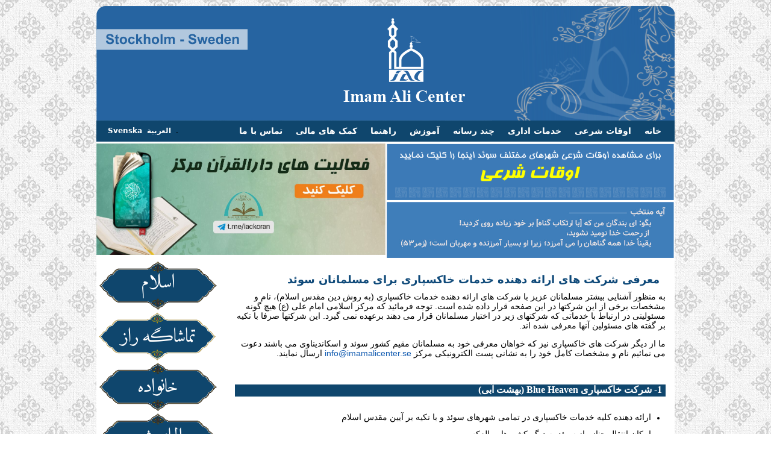

--- FILE ---
content_type: text/html; charset=utf-8
request_url: http://www.imamalicenter.se/fa/khaksepari
body_size: 9464
content:
<!DOCTYPE html PUBLIC "-//W3C//DTD XHTML+RDFa 1.0//EN"
  "http://www.w3.org/MarkUp/DTD/xhtml-rdfa-1.dtd">
<html xmlns="http://www.w3.org/1999/xhtml" xml:lang="fa" version="XHTML+RDFa 1.0" dir="rtl"
  
  xmlns:content="http://purl.org/rss/1.0/modules/content/"
  xmlns:dc="http://purl.org/dc/terms/"
  xmlns:foaf="http://xmlns.com/foaf/0.1/"
  xmlns:rdfs="http://www.w3.org/2000/01/rdf-schema#"
  xmlns:sioc="http://rdfs.org/sioc/ns#"
  xmlns:sioct="http://rdfs.org/sioc/types#"
  xmlns:skos="http://www.w3.org/2004/02/skos/core#"
  xmlns:xsd="http://www.w3.org/2001/XMLSchema#" xmlns:fb="http://www.facebook.com/2008/fbml">

<head profile="http://www.w3.org/1999/xhtml/vocab">
  <meta http-equiv="Content-Type" content="text/html; charset=utf-8" />
<meta name="description" content="به منظور آشنایی بیشتر مسلمانان عزیز با شرکت های ارائه دهنده خدمات خاکسپاری (به روش دین مقدس اسلام)، نام و مشخصات برخی از این شرکتها در این صفحه قرار داده شده است. توجه فرمائید که مرکز اسلامی امام علی (ع) هیچ گونه مسئولیتی در ارتباط با خدماتی که شرکتهای زیر در اختیار مسلمانان قرار می دهند برعهده نمی گیرد. این شرکتها صرفا با تکیه بر گفته های مسئولین آنها معرفی شده اند.  ما از" />
<meta name="generator" content="Drupal 7 (https://www.drupal.org)" />
<link rel="canonical" href="http://www.imamalicenter.se/fa/khaksepari" />
<link rel="shortlink" href="http://www.imamalicenter.se/fa/node/457" />
<meta property="og:site_name" content="Imam Ali Islamic Center" />
<meta property="og:type" content="article" />
<meta property="og:title" content="معرفی شرکت های ارائه دهنده خدمات خاکسپاری برای مسلمانان سوئد" />
<meta property="og:url" content="http://www.imamalicenter.se/fa/khaksepari" />
<meta property="og:description" content="به منظور آشنایی بیشتر مسلمانان عزیز با شرکت های ارائه دهنده خدمات خاکسپاری (به روش دین مقدس اسلام)، نام و مشخصات برخی از این شرکتها در این صفحه قرار داده شده است. توجه فرمائید که مرکز اسلامی امام علی (ع) هیچ گونه مسئولیتی در ارتباط با خدماتی که شرکتهای زیر در اختیار مسلمانان قرار می دهند برعهده نمی گیرد. این شرکتها صرفا با تکیه بر گفته های مسئولین آنها معرفی شده اند.  ما از دیگر شرکت های خاکسپاری نیز که خواهان معرفی خود به مسلمانان مقیم کشور سوئد و اسکاندیناوی می باشند دعوت می نمائیم نام و مشخصات کامل خود را به نشانی پست الکترونیکی مرکز info@imamalicenter.se ارسال نمایند." />
<meta property="og:updated_time" content="2021-09-23T17:09:33+02:00" />
<meta property="article:published_time" content="2012-03-15T15:38:32+01:00" />
<meta property="article:modified_time" content="2021-09-23T17:09:33+02:00" />
<meta name="dcterms.title" content="معرفی شرکت های ارائه دهنده خدمات خاکسپاری برای مسلمانان سوئد" />
<meta name="dcterms.creator" content="Zahiri" />
<meta name="dcterms.description" content="به منظور آشنایی بیشتر مسلمانان عزیز با شرکت های ارائه دهنده خدمات خاکسپاری (به روش دین مقدس اسلام)، نام و مشخصات برخی از این شرکتها در این صفحه قرار داده شده است. توجه فرمائید که مرکز اسلامی امام علی (ع) هیچ گونه مسئولیتی در ارتباط با خدماتی که شرکتهای زیر در اختیار مسلمانان قرار می دهند برعهده نمی گیرد. این شرکتها صرفا با تکیه بر گفته های مسئولین آنها معرفی شده اند.  ما از دیگر شرکت های خاکسپاری نیز که خواهان معرفی خود به مسلمانان مقیم کشور سوئد و اسکاندیناوی می باشند دعوت می نمائیم نام و مشخصات کامل خود را به نشانی پست الکترونیکی مرکز info@imamalicenter.se ارسال نمایند." />
<meta name="dcterms.date" content="2012-03-15T15:38+01:00" />
<meta name="dcterms.type" content="Text" />
<meta name="dcterms.format" content="text/html" />
<meta name="dcterms.identifier" content="http://www.imamalicenter.se/fa/khaksepari" />
<meta name="dcterms.language" content="fa" />
<link rel="shortcut icon" href="//www.imamalicenter.se///imamalicenter.se/sites/all/themes/iac/favicon.ico" type="image/vnd.microsoft.icon" />
  <title>معرفی شرکت های ارائه دهنده خدمات خاکسپاری برای مسلمانان سوئد | Imam Ali Islamic Center</title>
  <link type="text/css" rel="stylesheet" href="//www.imamalicenter.se/sites/default/files/css/css___fgEdS6w5x0rV16swEQ4FqRsVad8FNESowF2fq-aXs.css" media="all" />
<link type="text/css" rel="stylesheet" href="//www.imamalicenter.se/sites/default/files/css/css_nUEnkc4OEj8GfT1bH3W9oNzxa1nEVxlkf6Ck6YtimVg.css" media="all" />
<link type="text/css" rel="stylesheet" href="//www.imamalicenter.se/sites/default/files/css/css_Df4Qn8qaO0ZNCHiaxXYR1TDqRq0PbnsimkFEqRTTj0U.css" media="all" />
<style type="text/css" media="all">
<!--/*--><![CDATA[/*><!--*/
.md-objects .md-object.md-layer-2-0-0{z-index:2!important;}.md-objects .md-object.md-layer-2-1-0{z-index:1000!important;}.md-objects .md-object.md-layer-2-1-1{z-index:2!important;}.md-objects .md-object.md-layer-2-2-0{z-index:1000!important;}.md-objects .md-object.md-layer-2-2-1{z-index:2!important;}.md-objects .md-object.md-layer-2-3-0{z-index:1000!important;}.md-objects .md-object.md-layer-2-3-1{z-index:2!important;}.md-objects .md-object.md-layer-2-3-2{z-index:2!important;}.md-objects .md-object.md-layer-2-4-0{z-index:2!important;}.md-objects .md-object.md-layer-2-5-0{z-index:2!important;}.md-objects .md-object.md-layer-2-6-0{z-index:2!important;}

/*]]>*/-->
</style>
<link type="text/css" rel="stylesheet" href="//www.imamalicenter.se/sites/default/files/css/css_bXD_KwDY4Uxf2ADDnUfO7XE540GTrR5Wdcv4k3-RX2A.css" media="all" />
<style type="text/css" media="all">
<!--/*--><![CDATA[/*><!--*/
@media (max-width:460px){.hideonmobile{display:none !important;}}

/*]]>*/-->
</style>
<link type="text/css" rel="stylesheet" href="//www.imamalicenter.se/sites/default/files/css/css_-_x-44qccuZ-4W-oN6NSCd-8Fq2uIq1TxTQOkcoS5ZI.css" media="all" />
<link type="text/css" rel="stylesheet" href="//www.imamalicenter.se/sites/default/files/css/css_T2j5fjC1RlrAeUYmrXCqF4qqNcYyP7hathZNfCyNknc.css" media="all" />
<link type="text/css" rel="stylesheet" href="//www.imamalicenter.se/sites/default/files/css/css_bp32LPslf7m9Uz9fzGxNkHVjLYZZwIdBw4FX5pomHyo.css" media="print" />
  <script type="text/javascript" src="//code.jquery.com/jquery-1.12.4.min.js"></script>
<script type="text/javascript">
<!--//--><![CDATA[//><!--
window.jQuery || document.write("<script src='/sites/all/modules/jquery_update/replace/jquery/1.12/jquery.min.js'>\x3C/script>")
//--><!]]>
</script>
<script type="text/javascript" src="//www.imamalicenter.se/sites/default/files/js/js_GOikDsJOX04Aww72M-XK1hkq4qiL_1XgGsRdkL0XlDo.js"></script>
<script type="text/javascript" src="//www.imamalicenter.se/sites/default/files/js/js_H7q2xORKmR9AN8Qx5spKEIBp7R_wG2apAswJoCUZY7I.js"></script>
<script type="text/javascript" src="//www.imamalicenter.se/sites/default/files/js/js_LOW7a0SGd5s1_RVj8f2TlvC-LI9fijCKLoAk1boZz0A.js"></script>
<script type="text/javascript">
<!--//--><![CDATA[//><!--
(function($) {
      $(document).ready(function() {
          effectsIn = Drupal.settings.inEffects;
          effectsOut = Drupal.settings.outEffects;
          var options_2 = Drupal.settings.md_slider_options_2;
          if(!window.listMegaSlide){window.listMegaSlide = [];} $('.md-slide-items').each(function(index, item){
            if($(item).attr('id') == 'md-slider-2-block'){
              listMegaSlide[index] = $('#md-slider-2-block').mdSlider(options_2);
            }
          });
      });
    })(jQuery);
//--><!]]>
</script>
<script type="text/javascript" src="//www.imamalicenter.se/sites/default/files/js/js_waP91NpgGpectm_6Y2XDEauLJ8WCSCBKmmA87unpp2E.js"></script>
<script type="text/javascript" src="https://www.googletagmanager.com/gtag/js?id=UA-33917003-1"></script>
<script type="text/javascript">
<!--//--><![CDATA[//><!--
window.dataLayer = window.dataLayer || [];function gtag(){dataLayer.push(arguments)};gtag("js", new Date());gtag("set", "developer_id.dMDhkMT", true);gtag("config", "UA-33917003-1", {"groups":"default"});
//--><!]]>
</script>
<script type="text/javascript" src="//www.imamalicenter.se/sites/default/files/js/js_-2RGBaXFTVVye53aiZAQvkrMyqZmBIO0x3HU1qGuin4.js"></script>
<script type="text/javascript" src="//www.imamalicenter.se/sites/default/files/js/js_Y0BgX5LDd2fWW9QJLNTl3goWiKdiqxRGd1wHFaY2HlQ.js"></script>
<script type="text/javascript">
<!--//--><![CDATA[//><!--
jQuery.extend(Drupal.settings, {"basePath":"\/","pathPrefix":"fa\/","setHasJsCookie":0,"ajaxPageState":{"theme":"iac","theme_token":"N6RI66lPgx8xZ84VjTtjn_H_vYkXc--3WRqoHzJecKM","js":{"0":1,"\/\/code.jquery.com\/jquery-1.12.4.min.js":1,"1":1,"misc\/jquery-extend-3.4.0.js":1,"misc\/jquery-html-prefilter-3.5.0-backport.js":1,"misc\/jquery.once.js":1,"misc\/drupal.js":1,"sites\/all\/modules\/jquery_update\/js\/jquery_browser.js":1,"sites\/all\/modules\/jquery_update\/replace\/ui\/external\/jquery.cookie.js":1,"public:\/\/languages\/fa_EHEFGI5Ku7L1jjZYVF_uCXk7g1n6qjyKtldg_63tlj4.js":1,"sites\/all\/modules\/cleantalk\/src\/js\/apbct-public.js":1,"sites\/all\/modules\/md_slider-master\/js\/jquery.touchwipe.js":1,"sites\/all\/modules\/md_slider-master\/js\/modernizr.js":1,"sites\/all\/modules\/md_slider-master\/js\/jquery-migrate-1.2.1.min.js":1,"sites\/all\/modules\/md_slider-master\/js\/jquery.easing.js":1,"sites\/all\/modules\/md_slider-master\/js\/md-slider.js":1,"2":1,"sites\/all\/modules\/google_analytics\/googleanalytics.js":1,"https:\/\/www.googletagmanager.com\/gtag\/js?id=UA-33917003-1":1,"3":1,"sites\/all\/modules\/radioactivity\/js\/radioactivity.js":1,"sites\/all\/themes\/iac\/js\/jtools.js":1,"sites\/all\/themes\/iac\/js\/script.js":1},"css":{"modules\/system\/system.base.css":1,"modules\/system\/system.base-rtl.css":1,"modules\/system\/system.menus.css":1,"modules\/system\/system.menus-rtl.css":1,"modules\/system\/system.messages.css":1,"modules\/system\/system.messages-rtl.css":1,"modules\/system\/system.theme.css":1,"modules\/system\/system.theme-rtl.css":1,"modules\/aggregator\/aggregator.css":1,"modules\/aggregator\/aggregator-rtl.css":1,"sites\/all\/modules\/calendar\/css\/calendar_multiday.css":1,"modules\/comment\/comment.css":1,"modules\/comment\/comment-rtl.css":1,"modules\/field\/theme\/field.css":1,"modules\/field\/theme\/field-rtl.css":1,"modules\/node\/node.css":1,"modules\/search\/search.css":1,"modules\/search\/search-rtl.css":1,"modules\/user\/user.css":1,"modules\/user\/user-rtl.css":1,"modules\/forum\/forum.css":1,"modules\/forum\/forum-rtl.css":1,"sites\/all\/modules\/views\/css\/views.css":1,"sites\/all\/modules\/views\/css\/views-rtl.css":1,"sites\/all\/modules\/ckeditor\/css\/ckeditor.css":1,"sites\/all\/modules\/ckeditor\/css\/ckeditor-rtl.css":1,"sites\/all\/modules\/media\/modules\/media_wysiwyg\/css\/media_wysiwyg.base.css":1,"sites\/all\/modules\/ctools\/css\/ctools.css":1,"sites\/all\/modules\/panels\/css\/panels.css":1,"sites\/all\/modules\/radioactivity\/css\/radioactivity.css":1,"sites\/all\/modules\/md_slider-master\/css\/animate.css":1,"sites\/all\/modules\/md_slider-master\/css\/md-slider.css":1,"0":1,"sites\/all\/modules\/md_slider-master\/css\/md-slider-style.css":1,"1":1,"modules\/locale\/locale.css":1,"modules\/locale\/locale-rtl.css":1,"sites\/all\/themes\/iac\/css\/html-reset.css":1,"sites\/all\/themes\/iac\/css\/html-reset-rtl.css":1,"sites\/all\/themes\/iac\/css\/wireframes.css":1,"sites\/all\/themes\/iac\/css\/page-backgrounds.css":1,"sites\/all\/themes\/iac\/css\/tabs.css":1,"sites\/all\/themes\/iac\/css\/tabs-rtl.css":1,"sites\/all\/themes\/iac\/css\/messages.css":1,"sites\/all\/themes\/iac\/css\/messages-rtl.css":1,"sites\/all\/themes\/iac\/css\/pages.css":1,"sites\/all\/themes\/iac\/css\/pages-rtl.css":1,"sites\/all\/themes\/iac\/css\/blocks.css":1,"sites\/all\/themes\/iac\/css\/navigation.css":1,"sites\/all\/themes\/iac\/css\/navigation-rtl.css":1,"sites\/all\/themes\/iac\/css\/views-styles.css":1,"sites\/all\/themes\/iac\/css\/nodes.css":1,"sites\/all\/themes\/iac\/css\/comments.css":1,"sites\/all\/themes\/iac\/css\/forms.css":1,"sites\/all\/themes\/iac\/css\/forms-rtl.css":1,"sites\/all\/themes\/iac\/css\/fields.css":1,"sites\/all\/themes\/iac\/css\/iac.css":1,"sites\/all\/themes\/iac\/css\/print.css":1}},"inEffects":["bounceIn","bounceInDown","bounceInUp","bounceInLeft","bounceInRight","fadeIn","fadeInUp","fadeInDown","fadeInLeft","fadeInRight","fadeInUpBig","fadeInDownBig","fadeInLeftBig","fadeInRightBig","flipInX","flipInY","foolishIn","lightSpeedIn","puffIn","rollIn","rotateIn","rotateInDownLeft","rotateInDownRight","rotateInUpLeft","rotateInUpRight","twisterInDown","twisterInUp","swap","swashIn","tinRightIn","tinLeftIn","tinUpIn","tinDownIn","vanishIn"],"outEffects":["bombRightOut","bombLeftOut","bounceOut","bounceOutDown","bounceOutUp","bounceOutLeft","bounceOutRight","fadeOut","fadeOutUp","fadeOutDown","fadeOutLeft","fadeOutRight","fadeOutUpBig","fadeOutDownBig","fadeOutLeftBig","fadeOutRightBig","flipOutX","flipOutY","foolishOut","hinge","holeOut","lightSpeedOut","puffOut","rollOut","rotateOut","rotateOutDownLeft","rotateOutDownRight","rotateOutUpLeft","rotateOutUpRight","rotateDown","rotateUp","rotateLeft","rotateRight","swashOut","tinRightOut","tinLeftOut","tinUpOut","tinDownOut","vanishOut"],"md_slider_options_2":{"fullwidth":false,"transitionsSpeed":0,"width":"479","height":"187","enableDrag":true,"responsive":true,"pauseOnHover":true,"loop":true,"showLoading":false,"loadingPosition":"top","showArrow":true,"showBullet":false,"showNavigationLinks":false,"posBullet":"4","showThumb":false,"posThumb":"1","slideShowDelay":"0","slideShow":true,"styleBorder":"0","styleShadow":"0","videoBox":true,"autoplayVideo":false},"googleanalytics":{"account":["UA-33917003-1"],"trackOutbound":1,"trackMailto":1,"trackDownload":1,"trackDownloadExtensions":"7z|aac|arc|arj|asf|asx|avi|bin|csv|doc(x|m)?|dot(x|m)?|exe|flv|gif|gz|gzip|hqx|jar|jpe?g|js|mp(2|3|4|e?g)|mov(ie)?|msi|msp|pdf|phps|png|ppt(x|m)?|pot(x|m)?|pps(x|m)?|ppam|sld(x|m)?|thmx|qtm?|ra(m|r)?|sea|sit|tar|tgz|torrent|txt|wav|wma|wmv|wpd|xls(x|m|b)?|xlt(x|m)|xlam|xml|z|zip"},"radioactivity":{"emitters":{"emitDefault":{"cd4fc41730879c94da5306ef0a2ae220":{"accuracy":"100","bundle":"page","energy":10,"entity_id":"457","entity_type":"node","field_name":"field_heat","language":"und","storage":"Live","type":"none","checksum":"cd4fc41730879c94da5306ef0a2ae220"}}},"config":{"emitPath":"\/sites\/all\/modules\/radioactivity\/emit.php","fpEnabled":0,"fpTimeout":"15"}}});
//--><!]]>
</script>
  <script type="text/javascript" src="http://s7.addthis.com/js/250/addthis_widget.js#pubid=ra-4f0c548f474e3a97"></script>
  <script type="text/javascript" src="http://maps.googleapis.com/maps/api/js?sensor=false"></script>
</head>
<body class="html not-front not-logged-in two-sidebars page-node page-node- page-node-457 node-type-page i18n-fa section-khaksepari" >
  <div id="skip-link">
    <a href="#main-menu">Jump to Navigation</a>
  </div>
  <div class="region region-page-top">
  </div> <!-- /.region -->
  <div id="mask"></div>
<div id="page-wrapper">
	<div id="header">
	    		  <a href="/fa" title="خانه" rel="home" id="logo"><img src="//www.imamalicenter.se/sites/default/files/header.png" alt="خانه" /></a>
		
    <div class="region region-header">
  <div id="block-locale-language" class="block block-locale first odd">

        <h2 class="block-title">زبان ها</h2>
    
  <div class="content">
    <ul class="language-switcher-locale-url"><li class="sv first"><a href="/sv/begravning" class="language-link" xml:lang="sv" title="Begravningstjänster för muslimer i Sverige">Svenska</a></li>
<li class="ar"><a href="/ar/aldafen" class="language-link" xml:lang="ar" title="شركات الخدمات الخاصة بدفن الموتى لمسلمي السويد ">العربية</a></li>
<li class="en"><span class="language-link locale-untranslated" xml:lang="en">.</span></li>
<li class="fa last active"><a href="/fa/khaksepari" class="language-link active" xml:lang="fa" title="معرفی شرکت های ارائه دهنده خدمات خاکسپاری برای مسلمانان سوئد">فارسی</a></li>
</ul>  </div>

</div> <!-- /.block -->
<div id="block-menu_block-7" class="block block-menu-block last even">

      
  <div class="content">
    <div class="menu-block-wrapper menu-block-7 menu-name-menu-main-menu-ar parent-mlid-0 menu-level-1">
  <ul class="menu"><li class="first leaf menu-mlid-794"><a href="/fa" title="">خانه</a></li>
<li class="leaf menu-mlid-795"><a href="https://www.imamalicenter.se/fa/Bonetider_pdf" title="">اوقات شرعی</a></li>
<li class="expanded menu-mlid-801"><span title="" class="nolink" tabindex="0">خدمات اداری</span><ul class="menu"><li class="first leaf menu-mlid-2783"><a href="/fa/content/%D8%A7%D8%B2%D8%AF%D9%88%D8%A7%D8%AC-%D8%B4%D8%B1%D8%B9%DB%8C" title="">ازدواج شرعی</a></li>
<li class="leaf menu-mlid-880"><a href="/fa/Talagh" title="">طلاق شرعی</a></li>
<li class="last leaf menu-mlid-881"><a href="/fa/digar">موارد دیگر</a></li>
</ul></li>
<li class="leaf menu-mlid-797"><a href="https://www.imamalicenter.se/arkiv/fa/" title="">چند رسانه</a></li>
<li class="expanded menu-mlid-2299"><span title="" class="nolink" tabindex="0">آموزش</span><ul class="menu"><li class="first leaf menu-mlid-805"><a href="/fa/madreseh">مدرسه</a></li>
<li class="leaf menu-mlid-856"><a href="/fa/content/%DA%A9%D8%AA%D8%A7%D8%A8%D8%AE%D8%A7%D9%86%D9%87" title="کتابخانه">کتابخانه</a></li>
<li class="last leaf menu-mlid-6427"><a href="https://imamalicenter.se/fa/Budskapet" title="">نشریه مسلمان امروز</a></li>
</ul></li>
<li class="leaf menu-mlid-886"><a href="https://www.imamalicenter.se/fa/rahnama" title="">راهنما</a></li>
<li class="leaf menu-mlid-12807"><a href="/fa/nozorat" title="">کمک های مالی</a></li>
<li class="last expanded menu-mlid-806"><a href="/fa/ContactUs" title="">تماس با ما</a><ul class="menu"><li class="first last leaf menu-mlid-855"><a href="/fa/content/%D8%AF%D8%B1%D8%A8%D8%A7%D8%B1%D9%87-%D9%85%D8%A7" title="درباره ما">درباره ما</a></li>
</ul></li>
</ul></div>
  </div>

</div> <!-- /.block -->
</div> <!-- /.region -->

	</div>

	<div id="small_top"><div id="left"><div class="region region-sidebar-first column sidebar"><div class="section">
  <div id="block-block-36" class="block block-block first last odd">

      
  <div class="content">
    <p class="rtecenter"><a href="https://www.imamalicenter.se/fa/Bonetider_pdf"><img alt="" src="/sites/default/files/Majid/oghat_soal_fa.png" style="width: 477px; height: 94px;" /></a></p>
<p class="rtecenter"><a href="https://www.imamalicenter.se/arkiv/fa/"><img alt="" src="//www.imamalicenter.se/sites/default/files/Majid/hadis-fa_0.jpg" style="width: 477px; height: 93px;" /></a></p>
  </div>

</div> <!-- /.block -->
</div></div> <!-- /.section, /.region -->
</div>
			   <div id="right"><div class="region region-sidebar-second column sidebar"><div class="section">
  <div id="block-md_slider-md-slider-5618d9ea182f3" class="block block-md-slider first last odd">

      
  <div class="content">
    <div id="md-slider-2-block" class="md-slide-items" data-thumb-width='100' data-thumb-height='75' style='min-height:187px;'>
    <div class="wrap-loader-slider animated">
        <div class="wrap-cube">
            <div class="sk-cube-grid">
                <div class="sk-cube sk-cube1"></div>
                <div class="sk-cube sk-cube2"></div>
                <div class="sk-cube sk-cube3"></div>
                <div class="sk-cube sk-cube4"></div>
                <div class="sk-cube sk-cube5"></div>
                <div class="sk-cube sk-cube6"></div>
                <div class="sk-cube sk-cube7"></div>
                <div class="sk-cube sk-cube8"></div>
                <div class="sk-cube sk-cube9"></div>
            </div>
        </div>
    </div>
          
  <div class="md-slide-item slide-1" data-timeout='8000' data-thumb-type='color' data-thumb='height: 75px; width: 100px'>
    <div class="md-mainimg" style="height: 100%; width: 100%">
          </div>
            <div class="md-objects"
          >
                <div class="md-object md-layer-2-0-0 fdsfds" data-x='0' data-y='0' data-width='479' data-height='185.40638119228' data-start='0' data-stop='8000' data-easein='random' data-easeout='keep'>
                        <a href="https://imamalicenter.se/fa/kelas_majazi_quran-karim_zoom">
                <img src="//www.imamalicenter.se/sites/default/files/koran_fa_1.jpg" alt="koran_fa.jpg" />
            </a>
              </div>
          </div>    
  </div>
          
  <div class="md-slide-item slide-2" data-timeout='8000' data-thumb-type='color' data-thumb='height: 75px; width: 100px'>
    <div class="md-mainimg" style="height: 100%; width: 100%">
          </div>
            <div class="md-objects"
          >
                <div class="md-object md-layer-2-1-0" data-x='0' data-y='0' data-width='480' data-height='192' data-start='0' data-stop='8000' data-easein='random' data-easeout='random'>
                        <a href="https://imamalicenter.se/fa/oghat/sharee">
                <img src="//www.imamalicenter.se/sites/default/files/bonetider_header_farsi.png" alt="bonetider_header_farsi.png" />
            </a>
              </div>
                <div class="md-object md-layer-2-1-1" data-x='0' data-y='0' data-width='480' data-height='192' data-start='0' data-stop='8000' data-easein='random' data-easeout='random'>
                        <a href="http://imamalicenter.se/fa/oghat/sharee">
                <img src="//www.imamalicenter.se/sites/default/files/bonetider_header_farsi.png" alt="bonetider_header_farsi.png" />
            </a>
              </div>
          </div>    
  </div>
          
  <div class="md-slide-item slide-3" data-timeout='8000' data-thumb-type='color' data-thumb='height: 75px; width: 100px'>
    <div class="md-mainimg" style="height: 100%; width: 100%">
          </div>
            <div class="md-objects"
          >
                <div class="md-object md-layer-2-2-0" data-x='0' data-y='0' data-width='480' data-height='192' data-start='0' data-stop='8000' data-easein='random' data-easeout='keep'>
                        <a href="https://imamalicenter.se/fa/nozorat">
                <img src="//www.imamalicenter.se/sites/default/files/header_donatioer_farsi.png" alt="header_donatioer_farsi.png" />
            </a>
              </div>
                <div class="md-object md-layer-2-2-1" data-x='0' data-y='0' data-width='480' data-height='192' data-start='0' data-stop='8000' data-easein='random' data-easeout='keep'>
                        <a href="http://imamalicenter.se/fa/nozorat">
                <img src="//www.imamalicenter.se/sites/default/files/header_donatioer_farsi.png" alt="header_donatioer_farsi.png" />
            </a>
              </div>
          </div>    
  </div>
          
  <div class="md-slide-item slide-4" data-timeout='8000' data-thumb-type='color' data-thumb='height: 75px; width: 100px'>
    <div class="md-mainimg" style="height: 100%; width: 100%">
          </div>
            <div class="md-objects"
          >
                <div class="md-object md-layer-2-3-0" data-x='316' data-y='134' data-width='140' data-height='46' data-start='0' data-stop='8000' data-easein='random' data-easeout='keep'>
                        <a href="https://apps.apple.com/no/app/imam-ali-islamic-center/id1582295471" target='_blank'>
                <img src="//www.imamalicenter.se/sites/default/files/slide_app1_1.png" alt="slide_app1.png" />
            </a>
              </div>
                <div class="md-object md-layer-2-3-1 fdsfds" data-x='0' data-y='0' data-width='479' data-height='191.30031282586' data-start='0' data-stop='8000' data-easein='random' data-easeout='keep'>
                        <a href="https://www.imamalicenter.se/fa/iac_applikation_2021">
                <img src="//www.imamalicenter.se/sites/default/files/slide_appfa_.png" alt="slide_appfa_.png" />
            </a>
              </div>
                <div class="md-object md-layer-2-3-2 fdsfds" data-x='161' data-y='134' data-width='140' data-height='46' data-start='0' data-stop='8000' data-easein='random' data-easeout='keep'>
                        <a href="https://play.google.com/store/apps/details?id=com.imamalicenter&hl=sv&gl=US" target='_blank'>
                <img src="//www.imamalicenter.se/sites/default/files/slide_app2_0.png" alt="slide_app2.png" />
            </a>
              </div>
          </div>    
  </div>
          
  <div class="md-slide-item slide-5" data-timeout='8000' data-thumb-type='color' data-thumb='height: 75px; width: 100px'>
    <div class="md-mainimg" style="height: 100%; width: 100%">
          </div>
            <div class="md-objects"
          >
                <div class="md-object md-layer-2-4-0 fdsfds" data-x='-1' data-y='1' data-width='480' data-height='190.60291060291' data-start='0' data-stop='8000' data-easein='random' data-easeout='keep'>
                        <a href="https://www.dagensmuslim.se/" target='_blank'>
                <img src="//www.imamalicenter.se/sites/default/files/banner_dm_fa_1.png" alt="banner_dm_fa.png" />
            </a>
              </div>
          </div>    
  </div>
          
  <div class="md-slide-item slide-6" data-timeout='8000' data-thumb-type='color' data-thumb='height: 75px; width: 100px'>
    <div class="md-mainimg" style="height: 100%; width: 100%">
          </div>
            <div class="md-objects"
          >
                <div class="md-object md-layer-2-5-0 fdsfds" data-x='0' data-y='0' data-width='479' data-height='190.80497925311' data-start='0' data-stop='8000' data-easein='random' data-easeout='keep'>
                        <a href="http://imamalicenter.se/sv/sociala-medier">
                <img src="//www.imamalicenter.se/sites/default/files/banner_dua_sabet_sv_0_1.png" alt="banner_dua_sabet_sv_0.png" />
            </a>
              </div>
          </div>    
  </div>
          
  <div class="md-slide-item slide-7" data-timeout='8000' data-thumb-type='color' data-thumb='height: 75px; width: 100px'>
    <div class="md-mainimg" style="height: 100%; width: 100%">
          </div>
            <div class="md-objects"
          >
                <div class="md-object md-layer-2-6-0 fdsfds" data-x='0' data-y='0' data-width='479' data-height='191.4016563147' data-start='0' data-stop='8000' data-easein='random' data-easeout='keep'>
                        <a href="http://imamalicenter.se/sv/sociala-medier">
                <img src="//www.imamalicenter.se/sites/default/files/sociala_medier_fa.png" alt="sociala_medier_fa.png" />
            </a>
              </div>
          </div>    
  </div>
    </div>
  </div>

</div> <!-- /.block -->
</div></div> <!-- /.section, /.region -->
</div></div><div id="main-content-wrapper"><div id="main">
				<div id="content_left"><div class="region region-content-left">
  <div id="block-menu_block-16" class="block block-menu-block first last odd">

      
  <div class="content">
    <div class="menu-block-wrapper menu-block-16 menu-name-menu-left-menu-fa parent-mlid-0 menu-level-1">
  <ul class="menu"><li class="first leaf has-children menu-mlid-844"><a href="/fa/content/%D8%A7%D8%B3%D9%84%D8%A7%D9%85" title="">اسلام</a></li>
<li class="leaf menu-mlid-853"><a href="/fa/artiklar/andlighet" title="">تماشاگه راز</a></li>
<li class="leaf menu-mlid-849"><a href="http://www.imamalicenter.se/fa/rahnama" title="">راهنمای شیعه </a></li>
<li class="leaf menu-mlid-850"><a href="/fa/soal_ahkam" title="">سوالات شرعی</a></li>
<li class="leaf menu-mlid-851"><a href="/fa/nozorat">کمک های مالی</a></li>
<li class="last leaf menu-mlid-852"><a href="/fa/hemsidor">مقاله ها</a></li>
</ul></div>
  </div>

</div> <!-- /.block -->
</div> <!-- /.region -->
</div><div id="content"><div class="tabs"></div><h1 class="title" id="page-title">معرفی شرکت های ارائه دهنده خدمات خاکسپاری برای مسلمانان سوئد</h1><div class="region region-content">
  <div id="block-system-main" class="block block-system first last odd">

      
  <div class="content">
    <div id="node-457" class="node node-page view-mode-full clearfix" about="/fa/khaksepari" typeof="foaf:Document">

  
      <span property="dc:title" content="معرفی شرکت های ارائه دهنده خدمات خاکسپاری برای مسلمانان سوئد" class="rdf-meta element-hidden"></span><span property="sioc:num_replies" content="0" datatype="xsd:integer" class="rdf-meta element-hidden"></span>
  
  
  <div class="content">
    <div class="field field-name-body field-type-text-with-summary field-label-hidden"><div class="field-items"><div class="field-item even" property="content:encoded"><div class="region region-content" style="color: rgb(0, 0, 0); font-family: Verdana, Tahoma, &quot;DejaVu Sans&quot;, sans-serif;">
<div class="block block-system region-odd region-count-1" id="block-system-main" style="margin: 0px; padding: 0px; background-image: none; background-position: 0px 0px; background-size: initial; background-repeat: repeat; background-attachment: scroll; background-origin: initial; background-clip: initial;">
<div class="content">
<div about="/imamaliislamiccenter/fa/content/%D9%85%D8%B9%D8%B1%D9%81%DB%8C-%DA%A9%D8%A7%D8%B1%D9%88%D8%A7%D9%86-%D9%87%D8%A7%DB%8C-%D8%AD%D8%AC-%D8%A7%D8%B2-%D8%B3%D9%88%D8%A6%D8%AF" class="node node-page node-type-page node-by-viewer clearfix" id="node-456" typeof="foaf:Document">
<div class="content">
<div class="field field-name-body field-type-text-with-summary field-label-hidden">
<div class="field-items">
<div class="field-item even" property="content:encoded">
<p dir="rtl" style="margin: 0px;"><span style="font-family:tahoma,geneva,sans-serif;"><span style="font-size:14px;">به منظور آشنایی بیشتر مسلمانان عزیز با شرکت های ارائه دهنده خدمات خاکسپاری (به روش دین مقدس اسلام)، نام و مشخصات برخی از این شرکتها در این صفحه قرار داده شده است. توجه فرمائید که مرکز اسلامی امام علی (ع) هیچ گونه مسئولیتی در ارتباط با خدماتی که شرکتهای زیر در اختیار مسلمانان قرار می دهند برعهده نمی گیرد. این شرکتها صرفا با تکیه بر گفته های مسئولین آنها معرفی شده اند.</span></span></p>
<p dir="rtl" style="margin: 0px;"> </p>
<p dir="rtl" style="margin: 0px;"><span style="font-family:tahoma,geneva,sans-serif;"><span style="font-size:14px;">ما از دیگر شرکت های خاکسپاری نیز که خواهان معرفی خود به مسلمانان مقیم کشور سوئد و اسکاندیناوی می باشند دعوت می نمائیم نام و مشخصات کامل خود را به نشانی پست الکترونیکی مرکز <a href="mailto:info@imamalicenter.se" style="color: rgb(16, 90, 176); text-decoration-line: none;">info@imamalicenter.se</a> ارسال نمایند.</span></span></p>
</div>
</div>
</div>
</div>
</div>
</div>
</div>
</div>
<p dir="rtl" style="margin: 0px; color: rgb(0, 0, 0); font-family: Verdana, Tahoma, &quot;DejaVu Sans&quot;, sans-serif;"> </p>
<p dir="rtl" style="margin: 0px; color: rgb(0, 0, 0); font-family: Verdana, Tahoma, &quot;DejaVu Sans&quot;, sans-serif;"> </p>
<p dir="rtl" style="margin: 0px; color: rgb(0, 0, 0); font-family: Verdana, Tahoma, &quot;DejaVu Sans&quot;, sans-serif;"> </p>
<h2 dir="rtl" style="font-size: 14px; line-height: 18px; margin: 2px 0px 0px; background: none 0px 0px repeat scroll rgb(15, 70, 109); color: rgb(255, 255, 255); height: 19px; padding-bottom: 1px; padding-left: 12px; padding-right: 6px; font-family: Verdana, Tahoma, &quot;DejaVu Sans&quot;, sans-serif;">
	<span style="font-family: &quot;times new roman&quot;, times, serif;"><span style="font-size: 16px;">1- شرکت خاکسپاری Blue Heaven (بهشت آبی)</span></span></h2>
<p dir="rtl" style="margin: 0px; color: rgb(0, 0, 0); font-family: Verdana, Tahoma, &quot;DejaVu Sans&quot;, sans-serif;"> </p>
<ul dir="rtl">
<li style="margin: 0px; color: rgb(0, 0, 0); font-family: Verdana, Tahoma, &quot;DejaVu Sans&quot;, sans-serif;">
		<span style="font-family:tahoma,geneva,sans-serif;"><span style="font-size:14px;">ارائه دهنده کلیه خدمات خاکسپاری در تمامی شهرهای سوئد و با تکیه بر آیین مقدس اسلام</span></span></li>
</ul>
<ul dir="rtl">
<li style="margin: 0px; color: rgb(0, 0, 0); font-family: Verdana, Tahoma, &quot;DejaVu Sans&quot;, sans-serif;">
		<span style="font-family:tahoma,geneva,sans-serif;"><span style="font-size:14px;">امکان انتقال جنازه از سوئد به دیگر کشورها و بالعکس</span></span></li>
</ul>
<ul dir="rtl">
<li style="margin: 0px; color: rgb(0, 0, 0); font-family: Verdana, Tahoma, &quot;DejaVu Sans&quot;, sans-serif;">
		<span style="font-family:tahoma,geneva,sans-serif;"><span style="font-size:14px;">امکان گفتگو و کمک در دریافت کمک های مالی از سازمانهای سوئدی (در صورت واجد شرایط بودن)</span></span></li>
</ul>
<p dir="rtl" style="margin: 0px; color: rgb(0, 0, 0); font-family: Verdana, Tahoma, &quot;DejaVu Sans&quot;, sans-serif;"> </p>
<p dir="rtl" style="margin: 0px; color: rgb(0, 0, 0); font-family: Verdana, Tahoma, &quot;DejaVu Sans&quot;, sans-serif;"><span style="font-family:tahoma,geneva,sans-serif;"><span style="font-size:14px;"><strong>مدیر شرکت:</strong> آقای جعفر حسن</span></span></p>
<p dir="rtl" style="margin: 0px; color: rgb(0, 0, 0); font-family: Verdana, Tahoma, &quot;DejaVu Sans&quot;, sans-serif;"> </p>
<p dir="rtl" style="margin: 0px; color: rgb(0, 0, 0); font-family: Verdana, Tahoma, &quot;DejaVu Sans&quot;, sans-serif;"><span style="font-family:tahoma,geneva,sans-serif;"><span style="font-size:14px;"><strong>شماره ثبت در سوئد:</strong> 7907138031</span></span></p>
<p dir="rtl" style="margin: 0px; color: rgb(0, 0, 0); font-family: Verdana, Tahoma, &quot;DejaVu Sans&quot;, sans-serif;"> </p>
<p dir="rtl" style="margin: 0px; color: rgb(0, 0, 0); font-family: Verdana, Tahoma, &quot;DejaVu Sans&quot;, sans-serif;"><span style="font-family:tahoma,geneva,sans-serif;"><span style="font-size:14px;"><strong>تلفن: </strong>0704545431</span></span></p>
<p dir="rtl" style="margin: 0px; color: rgb(0, 0, 0); font-family: Verdana, Tahoma, &quot;DejaVu Sans&quot;, sans-serif;"> </p>
<p dir="rtl" style="margin: 0px; color: rgb(0, 0, 0); font-family: Verdana, Tahoma, &quot;DejaVu Sans&quot;, sans-serif;"><span style="font-family:tahoma,geneva,sans-serif;"><span style="font-size:14px;"><strong>آدرس: </strong>Mjölbyplan 34,   163 71  Spånga</span></span></p>
<p dir="rtl" style="margin: 0px; color: rgb(0, 0, 0); font-family: Verdana, Tahoma, &quot;DejaVu Sans&quot;, sans-serif;"> </p>
<p dir="rtl" style="margin: 0px; color: rgb(0, 0, 0); font-family: Verdana, Tahoma, &quot;DejaVu Sans&quot;, sans-serif;"><span style="font-family:tahoma,geneva,sans-serif;"><span style="font-size:14px;"><strong>پست الکترونیکی: </strong><a href="mailto:yafaar@hotmail.com" style="color: rgb(2, 13, 99); text-decoration-line: none;">yafaar@hotmail.com</a></span></span></p>
<p dir="rtl" style="margin: 0px; color: rgb(0, 0, 0); font-family: Verdana, Tahoma, &quot;DejaVu Sans&quot;, sans-serif;"> </p>
<p dir="rtl" style="margin: 0px; color: rgb(0, 0, 0); font-family: Verdana, Tahoma, &quot;DejaVu Sans&quot;, sans-serif;"> </p>
<p dir="rtl" style="margin: 0px; color: rgb(0, 0, 0); font-family: Verdana, Tahoma, &quot;DejaVu Sans&quot;, sans-serif;"> </p>
<h2 dir="RTL" style="font-size: 14px; line-height: 18px; margin: 2px 0px 0px; background: none 0px 0px repeat scroll rgb(15, 70, 109); color: rgb(255, 255, 255); height: 19px; padding-bottom: 1px; padding-left: 12px; padding-right: 6px; font-family: Verdana, Tahoma, &quot;DejaVu Sans&quot;, sans-serif;">
	1 – شرکت ارائه خدمات سنگ قبر MY-Gravstenfirma</h2>
<p dir="RTL" style="margin: 0px; color: rgb(0, 0, 0); font-family: Verdana, Tahoma, &quot;DejaVu Sans&quot;, sans-serif;"> </p>
<p dir="RTL" style="margin: 0px; color: rgb(0, 0, 0);"><font face="tahoma, geneva, sans-serif"><span style="font-size: 14px;">شرکت ما آماده ارائه تمامی خدمات مربوط به سنگ قبر از جمله، ساختن سنگ های جدید، </span></font><span style="font-family: tahoma, geneva, sans-serif; font-size: 14px;">نوشتن متن، تعمیر و نگهداری</span><span style="font-size: 14px; font-family: tahoma, geneva, sans-serif;"> و دیگر خدمات مربوطه، با استاندارد روز سوئد می باشد. برای اطلاعات بیشتر با ما در تماس باشید.</span></p>
<p dir="RTL" style="margin: 0px; color: rgb(0, 0, 0);"> </p>
<p dir="RTL" style="margin: 0px; color: rgb(0, 0, 0);"> </p>
<div dir="rtl" style="color: rgb(0, 0, 0); font-family: Verdana, Tahoma, &quot;DejaVu Sans&quot;, sans-serif;">
	<span style="font-family: tahoma, geneva, sans-serif;"><span style="font-size: 14px;">نام شرکت: MY-Gravstenfirma</span></span></div>
<div dir="rtl" style="color: rgb(0, 0, 0); font-family: Verdana, Tahoma, &quot;DejaVu Sans&quot;, sans-serif;">
	 </div>
<div dir="rtl" style="color: rgb(0, 0, 0); font-family: Verdana, Tahoma, &quot;DejaVu Sans&quot;, sans-serif;">
	<span style="font-family: tahoma, geneva, sans-serif;"><span style="font-size: 14px;">سامانه اینترنتی: <span style="color: rgb(34, 34, 34);"><a href="http://www.mygravsten.se/" style="color: rgb(2, 13, 99); text-decoration-line: none;">www.mygravsten.se</a></span></span></span></div>
<div dir="rtl" style="color: rgb(0, 0, 0); font-family: Verdana, Tahoma, &quot;DejaVu Sans&quot;, sans-serif;">
	 </div>
<div dir="rtl" style="color: rgb(0, 0, 0); font-family: Verdana, Tahoma, &quot;DejaVu Sans&quot;, sans-serif;">
	<span style="font-family: tahoma, geneva, sans-serif;"><span style="font-size: 14px;"><span style="color: rgb(34, 34, 34);">پست الکترونیکی: </span><span style="color: rgb(34, 34, 34);"><a href="mailto:info@mygravsten.se" style="color: rgb(2, 13, 99); text-decoration-line: none;">info@mygravsten.se</a></span></span></span></div>
<div dir="rtl" style="color: rgb(0, 0, 0); font-family: Verdana, Tahoma, &quot;DejaVu Sans&quot;, sans-serif;">
	 </div>
<div dir="rtl" style="color: rgb(0, 0, 0); font-family: Verdana, Tahoma, &quot;DejaVu Sans&quot;, sans-serif;">
	<span style="font-family: tahoma, geneva, sans-serif;"><span style="font-size: 14px;">شماره ثبت نزد اداره مالیات: 9011287936</span></span></div>
<div dir="rtl" style="color: rgb(0, 0, 0); font-family: Verdana, Tahoma, &quot;DejaVu Sans&quot;, sans-serif;">
	 </div>
<div dir="rtl" style="color: rgb(0, 0, 0); font-family: Verdana, Tahoma, &quot;DejaVu Sans&quot;, sans-serif;">
	<span style="font-family: tahoma, geneva, sans-serif;"><span style="font-size: 14px;">مدیر شرکت: Yasin Fayazi</span></span></div>
<div dir="rtl" style="color: rgb(0, 0, 0); font-family: Verdana, Tahoma, &quot;DejaVu Sans&quot;, sans-serif;">
	 </div>
<div dir="rtl" style="color: rgb(0, 0, 0); font-family: Verdana, Tahoma, &quot;DejaVu Sans&quot;, sans-serif;">
	<span style="font-family: tahoma, geneva, sans-serif;"><span style="font-size: 14px;">آدرس: Birgittavägen 7, Järfälla</span></span></div>
<div dir="rtl" style="color: rgb(0, 0, 0); font-family: Verdana, Tahoma, &quot;DejaVu Sans&quot;, sans-serif;">
	 </div>
<div dir="rtl" style="color: rgb(0, 0, 0); font-family: Verdana, Tahoma, &quot;DejaVu Sans&quot;, sans-serif;">
	<span style="font-family: tahoma, geneva, sans-serif;"><span style="font-size: 14px;">شماره موبایل: 076757575</span></span></div>
<div dir="rtl" style="color: rgb(0, 0, 0); font-family: Verdana, Tahoma, &quot;DejaVu Sans&quot;, sans-serif;">
	 </div>
<div dir="rtl" style="color: rgb(0, 0, 0); font-family: Verdana, Tahoma, &quot;DejaVu Sans&quot;, sans-serif;">
	 </div>
<div dir="rtl" style="color: rgb(0, 0, 0); font-family: Verdana, Tahoma, &quot;DejaVu Sans&quot;, sans-serif;">
	 </div>
<div dir="rtl" style="color: rgb(0, 0, 0); font-family: Verdana, Tahoma, &quot;DejaVu Sans&quot;, sans-serif;">
	 </div>
<h2 dir="RTL" style="font-size: 14px; line-height: 18px; margin: 2px 0px 0px; background: none 0px 0px repeat scroll rgb(15, 70, 109); color: rgb(255, 255, 255); height: 19px; padding-bottom: 1px; padding-left: 12px; padding-right: 6px; font-family: Verdana, Tahoma, &quot;DejaVu Sans&quot;, sans-serif;">
	 3- شرکت خاکسپاری نوکیچ</h2>
<div>
	 </div>
<p dir="RTL"><span style="font-family:tahoma,geneva,sans-serif;"><span style="font-size:14px;">ارائه دهنده خدمات خاکسپاری در تمامی مراحل از جمله تماس با نهادهای دولتی و اخذ مجوزهای لازم.  کمک در انتقال جنازه به دیگر کشورها.</span></span></p>
<p dir="rtl"><span style="font-family:tahoma,geneva,sans-serif;"><span style="font-size:14px;">برای اطلاعات بیشتر با ما تماس بگیرید.</span></span></p>
<p dir="rtl"><span style="font-family:tahoma,geneva,sans-serif;"><span style="font-size:14px;">شماره ثبت: 801020-0726</span></span></p>
<p dir="rtl"><span style="font-family:tahoma,geneva,sans-serif;"><span style="font-size:14px;">شماره تماس: </span></span></p>
<p dir="rtl"><span style="font-family:tahoma,geneva,sans-serif;"><span style="font-size:14px;">جمیله: 0735684648</span></span></p>
<p dir="rtl"><span style="font-family:tahoma,geneva,sans-serif;"><span style="font-size:14px;">اسمین: 0739724352<br />
	 <br />
	آدرس: Havsörnsgatan 61, 556 10 Jönköping<br />
	 <br />
	سامانه: <a href="http://www.nukicbegravningsbyrå.se">www.nukicbegravningsbyrå.se</a><br />
	 <br />
	پست الکترونیکی: <a href="mailto:jamileh.nukic@yahoo.se">jamileh.nukic@yahoo.se</a> , <a href="mailto:esmin.nukic@gmail.com">esmin.nukic@gmail.com</a></span></span></p>
<p dir="rtl"> </p>
<p dir="rtl"> </p>
<p dir="rtl"> </p>
<p dir="rtl"> </p>
<p dir="rtl"><span style="color:#696969;">----</span></p>
<p dir="rtl"><span style="color:#696969;"><span style="font-family: tahoma, geneva, sans-serif; font-size: 14px;">آخرین به روز رسانی: 23-09-2021 </span></span></p>
<div>
	 </div>
<div>
	 </div>
</div></div></div>  </div>

  
  
</div> <!-- /.node -->
  </div>

</div> <!-- /.block -->
</div> <!-- /.region -->
</div></div></div>	<div id="footer">
        <footer id="footer" class="region region-footer">
    <div id="block-menu_block-8" class="block block-menu-block first odd">

      
  <div class="content">
    <div class="menu-block-wrapper menu-block-8 menu-name-menu-footer-menu-fa parent-mlid-0 menu-level-1">
  <ul class="menu"><li class="first leaf menu-mlid-811"><a href="/fa" title="">صفحه اصلی</a></li>
<li class="leaf menu-mlid-812"><a href="https://imamalicenter.se/sv/Bonetider_pdf" title="">اوقات شرعی</a></li>
<li class="leaf menu-mlid-814"><a href="/fa/nyheter" title="">اخبار</a></li>
<li class="leaf menu-mlid-815"><a href="/fa/ContactUs" title="">تماس با ما</a></li>
<li class="leaf menu-mlid-817"><a href="/fa/content/%D8%AF%D8%B1%D8%A8%D8%A7%D8%B1%D9%87-%D9%85%D8%A7">درباره ما</a></li>
<li class="leaf menu-mlid-813"><a href="/fa/soal_ahkam" title="">سوالات شرعی</a></li>
<li class="leaf menu-mlid-820"><a href="/fa/ContactUs" title="">نقشه راه</a></li>
<li class="last leaf menu-mlid-819"><a href="https://www.imamalicenter.se/arkiv/fa/" title="">چند رسانه ای</a></li>
</ul></div>
  </div>

</div> <!-- /.block -->
<div id="block-block-3" class="block block-block last even">

      
  <div class="content">
    <p class="rtecenter"> </p>
<p class="rtecenter"> </p>
<p class="rtecenter">Datavägen 2 B , 175 43 Järfälla</p>
<p class="rtecenter" dir="ltr">Tel: 08-580 123 14      Bankgiro: 873-0087</p>
<p class="rtecenter" dir="ltr">Orgnr: 802465-6913      Plusgiro: 64 31 95-1</p>
<p class="rtecenter" dir="ltr"><span style="font-family: arial, helvetica, sans-serif;">IBAN: SE6195000099601806431951</span></p>
<p class="rtecenter" dir="ltr"><a href="http://www.imamalicenter.se">www.imamalicenter.se</a> - <a href="mailto:info@imamalicenter.se">info@imamalicenter.se</a></p>
<p class="rtecenter" dir="ltr" style="">    <span style="font-size: 10px;">Copyright 1996 - 2023 All rights Reserved.</span></p>
<p class="rtecenter" dir="ltr" style=""> </p>
  </div>

</div> <!-- /.block -->
  </footer>
	</div>
	
</div>

  <div class="region region-page-bottom">
  </div> <!-- /.region -->
<script type="text/javascript">
<!--//--><![CDATA[//><!--
ctSetCookie("ct_check_js", "67455d07584185ae067a594be7564002", "0");
//--><!]]>
</script>
</body>
</html>
